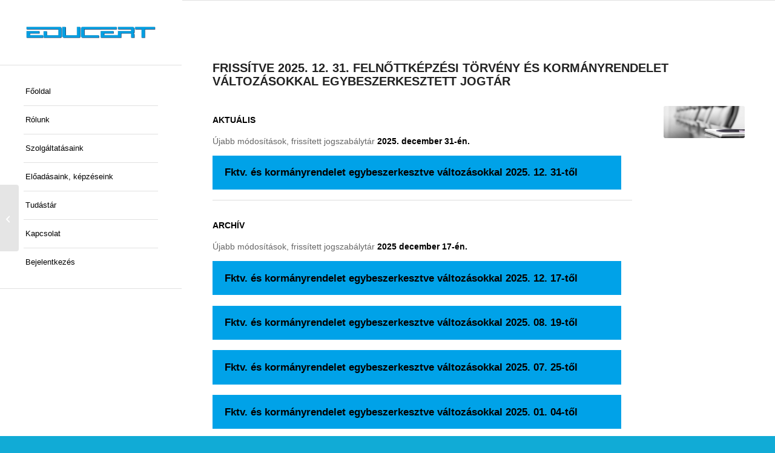

--- FILE ---
content_type: text/html; charset=UTF-8
request_url: https://educert.hu/cikk_felnottkepzesi_jogtar_24_05_10/
body_size: 15005
content:
<!DOCTYPE html>
<html lang="hu" class="html_stretched responsive av-preloader-disabled  html_header_left html_header_sidebar html_logo_left html_menu_right html_slim html_disabled html_mobile_menu_phone html_content_align_center html_av-submenu-hidden html_av-submenu-display-click html_av-overlay-side html_av-overlay-side-classic html_av-submenu-noclone html_entry_id_9964 av-cookies-no-cookie-consent av-no-preview av-default-lightbox html_text_menu_active av-mobile-menu-switch-default">
<head>
<meta charset="UTF-8" />
<meta name="robots" content="index, follow" />


<!-- mobile setting -->
<meta name="viewport" content="width=device-width, initial-scale=1">

<!-- Scripts/CSS and wp_head hook -->
<title>FRISSÍTVE 2025. 12. 31. FELNŐTTKÉPZÉSI TÖRVÉNY ÉS KORMÁNYRENDELET VÁLTOZÁSOKKAL EGYBESZERKESZTETT JOGTÁR &#8211; EDUCERT</title>
<meta name='robots' content='max-image-preview:large' />
	<style>img:is([sizes="auto" i], [sizes^="auto," i]) { contain-intrinsic-size: 3000px 1500px }</style>
	<link rel='dns-prefetch' href='//stackpath.bootstrapcdn.com' />
<link rel='dns-prefetch' href='//www.googletagmanager.com' />
<link rel='dns-prefetch' href='//fonts.googleapis.com' />
<link rel="alternate" type="application/rss+xml" title="EDUCERT &raquo; hírcsatorna" href="https://educert.hu/feed/" />
<link rel="alternate" type="application/rss+xml" title="EDUCERT &raquo; hozzászólás hírcsatorna" href="https://educert.hu/comments/feed/" />
<link rel="alternate" type="application/rss+xml" title="EDUCERT &raquo; FRISSÍTVE 2025. 12. 31. FELNŐTTKÉPZÉSI TÖRVÉNY ÉS KORMÁNYRENDELET VÁLTOZÁSOKKAL EGYBESZERKESZTETT JOGTÁR hozzászólás hírcsatorna" href="https://educert.hu/cikk_felnottkepzesi_jogtar_24_05_10/feed/" />
<script type="text/javascript">
/* <![CDATA[ */
window._wpemojiSettings = {"baseUrl":"https:\/\/s.w.org\/images\/core\/emoji\/15.0.3\/72x72\/","ext":".png","svgUrl":"https:\/\/s.w.org\/images\/core\/emoji\/15.0.3\/svg\/","svgExt":".svg","source":{"concatemoji":"https:\/\/educert.hu\/wp-includes\/js\/wp-emoji-release.min.js?ver=6.7.4"}};
/*! This file is auto-generated */
!function(i,n){var o,s,e;function c(e){try{var t={supportTests:e,timestamp:(new Date).valueOf()};sessionStorage.setItem(o,JSON.stringify(t))}catch(e){}}function p(e,t,n){e.clearRect(0,0,e.canvas.width,e.canvas.height),e.fillText(t,0,0);var t=new Uint32Array(e.getImageData(0,0,e.canvas.width,e.canvas.height).data),r=(e.clearRect(0,0,e.canvas.width,e.canvas.height),e.fillText(n,0,0),new Uint32Array(e.getImageData(0,0,e.canvas.width,e.canvas.height).data));return t.every(function(e,t){return e===r[t]})}function u(e,t,n){switch(t){case"flag":return n(e,"\ud83c\udff3\ufe0f\u200d\u26a7\ufe0f","\ud83c\udff3\ufe0f\u200b\u26a7\ufe0f")?!1:!n(e,"\ud83c\uddfa\ud83c\uddf3","\ud83c\uddfa\u200b\ud83c\uddf3")&&!n(e,"\ud83c\udff4\udb40\udc67\udb40\udc62\udb40\udc65\udb40\udc6e\udb40\udc67\udb40\udc7f","\ud83c\udff4\u200b\udb40\udc67\u200b\udb40\udc62\u200b\udb40\udc65\u200b\udb40\udc6e\u200b\udb40\udc67\u200b\udb40\udc7f");case"emoji":return!n(e,"\ud83d\udc26\u200d\u2b1b","\ud83d\udc26\u200b\u2b1b")}return!1}function f(e,t,n){var r="undefined"!=typeof WorkerGlobalScope&&self instanceof WorkerGlobalScope?new OffscreenCanvas(300,150):i.createElement("canvas"),a=r.getContext("2d",{willReadFrequently:!0}),o=(a.textBaseline="top",a.font="600 32px Arial",{});return e.forEach(function(e){o[e]=t(a,e,n)}),o}function t(e){var t=i.createElement("script");t.src=e,t.defer=!0,i.head.appendChild(t)}"undefined"!=typeof Promise&&(o="wpEmojiSettingsSupports",s=["flag","emoji"],n.supports={everything:!0,everythingExceptFlag:!0},e=new Promise(function(e){i.addEventListener("DOMContentLoaded",e,{once:!0})}),new Promise(function(t){var n=function(){try{var e=JSON.parse(sessionStorage.getItem(o));if("object"==typeof e&&"number"==typeof e.timestamp&&(new Date).valueOf()<e.timestamp+604800&&"object"==typeof e.supportTests)return e.supportTests}catch(e){}return null}();if(!n){if("undefined"!=typeof Worker&&"undefined"!=typeof OffscreenCanvas&&"undefined"!=typeof URL&&URL.createObjectURL&&"undefined"!=typeof Blob)try{var e="postMessage("+f.toString()+"("+[JSON.stringify(s),u.toString(),p.toString()].join(",")+"));",r=new Blob([e],{type:"text/javascript"}),a=new Worker(URL.createObjectURL(r),{name:"wpTestEmojiSupports"});return void(a.onmessage=function(e){c(n=e.data),a.terminate(),t(n)})}catch(e){}c(n=f(s,u,p))}t(n)}).then(function(e){for(var t in e)n.supports[t]=e[t],n.supports.everything=n.supports.everything&&n.supports[t],"flag"!==t&&(n.supports.everythingExceptFlag=n.supports.everythingExceptFlag&&n.supports[t]);n.supports.everythingExceptFlag=n.supports.everythingExceptFlag&&!n.supports.flag,n.DOMReady=!1,n.readyCallback=function(){n.DOMReady=!0}}).then(function(){return e}).then(function(){var e;n.supports.everything||(n.readyCallback(),(e=n.source||{}).concatemoji?t(e.concatemoji):e.wpemoji&&e.twemoji&&(t(e.twemoji),t(e.wpemoji)))}))}((window,document),window._wpemojiSettings);
/* ]]> */
</script>
<link rel='stylesheet' id='mec-select2-style-css' href='https://educert.hu/wp-content/plugins/modern-events-calendar-lite/assets/packages/select2/select2.min.css?ver=5.15.5.1768791049' type='text/css' media='all' />
<link rel='stylesheet' id='mec-font-icons-css' href='https://educert.hu/wp-content/plugins/modern-events-calendar-lite/assets/css/iconfonts.css?ver=6.7.4' type='text/css' media='all' />
<link rel='stylesheet' id='mec-frontend-style-css' href='https://educert.hu/wp-content/plugins/modern-events-calendar-lite/assets/css/frontend.min.css?ver=5.15.5.1768791049' type='text/css' media='all' />
<link rel='stylesheet' id='mec-tooltip-style-css' href='https://educert.hu/wp-content/plugins/modern-events-calendar-lite/assets/packages/tooltip/tooltip.css?ver=6.7.4' type='text/css' media='all' />
<link rel='stylesheet' id='mec-tooltip-shadow-style-css' href='https://educert.hu/wp-content/plugins/modern-events-calendar-lite/assets/packages/tooltip/tooltipster-sideTip-shadow.min.css?ver=6.7.4' type='text/css' media='all' />
<link rel='stylesheet' id='mec-featherlight-style-css' href='https://educert.hu/wp-content/plugins/modern-events-calendar-lite/assets/packages/featherlight/featherlight.css?ver=6.7.4' type='text/css' media='all' />
<link rel='stylesheet' id='mec-google-fonts-css' href='//fonts.googleapis.com/css?family=Montserrat%3A400%2C700%7CRoboto%3A100%2C300%2C400%2C700&#038;ver=6.7.4' type='text/css' media='all' />
<link rel='stylesheet' id='mec-lity-style-css' href='https://educert.hu/wp-content/plugins/modern-events-calendar-lite/assets/packages/lity/lity.min.css?ver=6.7.4' type='text/css' media='all' />
<link rel='stylesheet' id='mp-theme-css' href='https://educert.hu/wp-content/plugins/memberpress/css/ui/theme.css?ver=1.12.10' type='text/css' media='all' />
<style id='wp-emoji-styles-inline-css' type='text/css'>

	img.wp-smiley, img.emoji {
		display: inline !important;
		border: none !important;
		box-shadow: none !important;
		height: 1em !important;
		width: 1em !important;
		margin: 0 0.07em !important;
		vertical-align: -0.1em !important;
		background: none !important;
		padding: 0 !important;
	}
</style>
<link rel='stylesheet' id='wp-block-library-css' href='https://educert.hu/wp-includes/css/dist/block-library/style.min.css?ver=6.7.4' type='text/css' media='all' />
<link rel='stylesheet' id='mailster-form-style-css' href='https://educert.hu/wp-content/plugins/mailster/build/form/style-index.css?ver=6.7.4' type='text/css' media='all' />
<style id='global-styles-inline-css' type='text/css'>
:root{--wp--preset--aspect-ratio--square: 1;--wp--preset--aspect-ratio--4-3: 4/3;--wp--preset--aspect-ratio--3-4: 3/4;--wp--preset--aspect-ratio--3-2: 3/2;--wp--preset--aspect-ratio--2-3: 2/3;--wp--preset--aspect-ratio--16-9: 16/9;--wp--preset--aspect-ratio--9-16: 9/16;--wp--preset--color--black: #000000;--wp--preset--color--cyan-bluish-gray: #abb8c3;--wp--preset--color--white: #ffffff;--wp--preset--color--pale-pink: #f78da7;--wp--preset--color--vivid-red: #cf2e2e;--wp--preset--color--luminous-vivid-orange: #ff6900;--wp--preset--color--luminous-vivid-amber: #fcb900;--wp--preset--color--light-green-cyan: #7bdcb5;--wp--preset--color--vivid-green-cyan: #00d084;--wp--preset--color--pale-cyan-blue: #8ed1fc;--wp--preset--color--vivid-cyan-blue: #0693e3;--wp--preset--color--vivid-purple: #9b51e0;--wp--preset--color--metallic-red: #b02b2c;--wp--preset--color--maximum-yellow-red: #edae44;--wp--preset--color--yellow-sun: #eeee22;--wp--preset--color--palm-leaf: #83a846;--wp--preset--color--aero: #7bb0e7;--wp--preset--color--old-lavender: #745f7e;--wp--preset--color--steel-teal: #5f8789;--wp--preset--color--raspberry-pink: #d65799;--wp--preset--color--medium-turquoise: #4ecac2;--wp--preset--gradient--vivid-cyan-blue-to-vivid-purple: linear-gradient(135deg,rgba(6,147,227,1) 0%,rgb(155,81,224) 100%);--wp--preset--gradient--light-green-cyan-to-vivid-green-cyan: linear-gradient(135deg,rgb(122,220,180) 0%,rgb(0,208,130) 100%);--wp--preset--gradient--luminous-vivid-amber-to-luminous-vivid-orange: linear-gradient(135deg,rgba(252,185,0,1) 0%,rgba(255,105,0,1) 100%);--wp--preset--gradient--luminous-vivid-orange-to-vivid-red: linear-gradient(135deg,rgba(255,105,0,1) 0%,rgb(207,46,46) 100%);--wp--preset--gradient--very-light-gray-to-cyan-bluish-gray: linear-gradient(135deg,rgb(238,238,238) 0%,rgb(169,184,195) 100%);--wp--preset--gradient--cool-to-warm-spectrum: linear-gradient(135deg,rgb(74,234,220) 0%,rgb(151,120,209) 20%,rgb(207,42,186) 40%,rgb(238,44,130) 60%,rgb(251,105,98) 80%,rgb(254,248,76) 100%);--wp--preset--gradient--blush-light-purple: linear-gradient(135deg,rgb(255,206,236) 0%,rgb(152,150,240) 100%);--wp--preset--gradient--blush-bordeaux: linear-gradient(135deg,rgb(254,205,165) 0%,rgb(254,45,45) 50%,rgb(107,0,62) 100%);--wp--preset--gradient--luminous-dusk: linear-gradient(135deg,rgb(255,203,112) 0%,rgb(199,81,192) 50%,rgb(65,88,208) 100%);--wp--preset--gradient--pale-ocean: linear-gradient(135deg,rgb(255,245,203) 0%,rgb(182,227,212) 50%,rgb(51,167,181) 100%);--wp--preset--gradient--electric-grass: linear-gradient(135deg,rgb(202,248,128) 0%,rgb(113,206,126) 100%);--wp--preset--gradient--midnight: linear-gradient(135deg,rgb(2,3,129) 0%,rgb(40,116,252) 100%);--wp--preset--font-size--small: 1rem;--wp--preset--font-size--medium: 1.125rem;--wp--preset--font-size--large: 1.75rem;--wp--preset--font-size--x-large: clamp(1.75rem, 3vw, 2.25rem);--wp--preset--spacing--20: 0.44rem;--wp--preset--spacing--30: 0.67rem;--wp--preset--spacing--40: 1rem;--wp--preset--spacing--50: 1.5rem;--wp--preset--spacing--60: 2.25rem;--wp--preset--spacing--70: 3.38rem;--wp--preset--spacing--80: 5.06rem;--wp--preset--shadow--natural: 6px 6px 9px rgba(0, 0, 0, 0.2);--wp--preset--shadow--deep: 12px 12px 50px rgba(0, 0, 0, 0.4);--wp--preset--shadow--sharp: 6px 6px 0px rgba(0, 0, 0, 0.2);--wp--preset--shadow--outlined: 6px 6px 0px -3px rgba(255, 255, 255, 1), 6px 6px rgba(0, 0, 0, 1);--wp--preset--shadow--crisp: 6px 6px 0px rgba(0, 0, 0, 1);}:root { --wp--style--global--content-size: 800px;--wp--style--global--wide-size: 1130px; }:where(body) { margin: 0; }.wp-site-blocks > .alignleft { float: left; margin-right: 2em; }.wp-site-blocks > .alignright { float: right; margin-left: 2em; }.wp-site-blocks > .aligncenter { justify-content: center; margin-left: auto; margin-right: auto; }:where(.is-layout-flex){gap: 0.5em;}:where(.is-layout-grid){gap: 0.5em;}.is-layout-flow > .alignleft{float: left;margin-inline-start: 0;margin-inline-end: 2em;}.is-layout-flow > .alignright{float: right;margin-inline-start: 2em;margin-inline-end: 0;}.is-layout-flow > .aligncenter{margin-left: auto !important;margin-right: auto !important;}.is-layout-constrained > .alignleft{float: left;margin-inline-start: 0;margin-inline-end: 2em;}.is-layout-constrained > .alignright{float: right;margin-inline-start: 2em;margin-inline-end: 0;}.is-layout-constrained > .aligncenter{margin-left: auto !important;margin-right: auto !important;}.is-layout-constrained > :where(:not(.alignleft):not(.alignright):not(.alignfull)){max-width: var(--wp--style--global--content-size);margin-left: auto !important;margin-right: auto !important;}.is-layout-constrained > .alignwide{max-width: var(--wp--style--global--wide-size);}body .is-layout-flex{display: flex;}.is-layout-flex{flex-wrap: wrap;align-items: center;}.is-layout-flex > :is(*, div){margin: 0;}body .is-layout-grid{display: grid;}.is-layout-grid > :is(*, div){margin: 0;}body{padding-top: 0px;padding-right: 0px;padding-bottom: 0px;padding-left: 0px;}a:where(:not(.wp-element-button)){text-decoration: underline;}:root :where(.wp-element-button, .wp-block-button__link){background-color: #32373c;border-width: 0;color: #fff;font-family: inherit;font-size: inherit;line-height: inherit;padding: calc(0.667em + 2px) calc(1.333em + 2px);text-decoration: none;}.has-black-color{color: var(--wp--preset--color--black) !important;}.has-cyan-bluish-gray-color{color: var(--wp--preset--color--cyan-bluish-gray) !important;}.has-white-color{color: var(--wp--preset--color--white) !important;}.has-pale-pink-color{color: var(--wp--preset--color--pale-pink) !important;}.has-vivid-red-color{color: var(--wp--preset--color--vivid-red) !important;}.has-luminous-vivid-orange-color{color: var(--wp--preset--color--luminous-vivid-orange) !important;}.has-luminous-vivid-amber-color{color: var(--wp--preset--color--luminous-vivid-amber) !important;}.has-light-green-cyan-color{color: var(--wp--preset--color--light-green-cyan) !important;}.has-vivid-green-cyan-color{color: var(--wp--preset--color--vivid-green-cyan) !important;}.has-pale-cyan-blue-color{color: var(--wp--preset--color--pale-cyan-blue) !important;}.has-vivid-cyan-blue-color{color: var(--wp--preset--color--vivid-cyan-blue) !important;}.has-vivid-purple-color{color: var(--wp--preset--color--vivid-purple) !important;}.has-metallic-red-color{color: var(--wp--preset--color--metallic-red) !important;}.has-maximum-yellow-red-color{color: var(--wp--preset--color--maximum-yellow-red) !important;}.has-yellow-sun-color{color: var(--wp--preset--color--yellow-sun) !important;}.has-palm-leaf-color{color: var(--wp--preset--color--palm-leaf) !important;}.has-aero-color{color: var(--wp--preset--color--aero) !important;}.has-old-lavender-color{color: var(--wp--preset--color--old-lavender) !important;}.has-steel-teal-color{color: var(--wp--preset--color--steel-teal) !important;}.has-raspberry-pink-color{color: var(--wp--preset--color--raspberry-pink) !important;}.has-medium-turquoise-color{color: var(--wp--preset--color--medium-turquoise) !important;}.has-black-background-color{background-color: var(--wp--preset--color--black) !important;}.has-cyan-bluish-gray-background-color{background-color: var(--wp--preset--color--cyan-bluish-gray) !important;}.has-white-background-color{background-color: var(--wp--preset--color--white) !important;}.has-pale-pink-background-color{background-color: var(--wp--preset--color--pale-pink) !important;}.has-vivid-red-background-color{background-color: var(--wp--preset--color--vivid-red) !important;}.has-luminous-vivid-orange-background-color{background-color: var(--wp--preset--color--luminous-vivid-orange) !important;}.has-luminous-vivid-amber-background-color{background-color: var(--wp--preset--color--luminous-vivid-amber) !important;}.has-light-green-cyan-background-color{background-color: var(--wp--preset--color--light-green-cyan) !important;}.has-vivid-green-cyan-background-color{background-color: var(--wp--preset--color--vivid-green-cyan) !important;}.has-pale-cyan-blue-background-color{background-color: var(--wp--preset--color--pale-cyan-blue) !important;}.has-vivid-cyan-blue-background-color{background-color: var(--wp--preset--color--vivid-cyan-blue) !important;}.has-vivid-purple-background-color{background-color: var(--wp--preset--color--vivid-purple) !important;}.has-metallic-red-background-color{background-color: var(--wp--preset--color--metallic-red) !important;}.has-maximum-yellow-red-background-color{background-color: var(--wp--preset--color--maximum-yellow-red) !important;}.has-yellow-sun-background-color{background-color: var(--wp--preset--color--yellow-sun) !important;}.has-palm-leaf-background-color{background-color: var(--wp--preset--color--palm-leaf) !important;}.has-aero-background-color{background-color: var(--wp--preset--color--aero) !important;}.has-old-lavender-background-color{background-color: var(--wp--preset--color--old-lavender) !important;}.has-steel-teal-background-color{background-color: var(--wp--preset--color--steel-teal) !important;}.has-raspberry-pink-background-color{background-color: var(--wp--preset--color--raspberry-pink) !important;}.has-medium-turquoise-background-color{background-color: var(--wp--preset--color--medium-turquoise) !important;}.has-black-border-color{border-color: var(--wp--preset--color--black) !important;}.has-cyan-bluish-gray-border-color{border-color: var(--wp--preset--color--cyan-bluish-gray) !important;}.has-white-border-color{border-color: var(--wp--preset--color--white) !important;}.has-pale-pink-border-color{border-color: var(--wp--preset--color--pale-pink) !important;}.has-vivid-red-border-color{border-color: var(--wp--preset--color--vivid-red) !important;}.has-luminous-vivid-orange-border-color{border-color: var(--wp--preset--color--luminous-vivid-orange) !important;}.has-luminous-vivid-amber-border-color{border-color: var(--wp--preset--color--luminous-vivid-amber) !important;}.has-light-green-cyan-border-color{border-color: var(--wp--preset--color--light-green-cyan) !important;}.has-vivid-green-cyan-border-color{border-color: var(--wp--preset--color--vivid-green-cyan) !important;}.has-pale-cyan-blue-border-color{border-color: var(--wp--preset--color--pale-cyan-blue) !important;}.has-vivid-cyan-blue-border-color{border-color: var(--wp--preset--color--vivid-cyan-blue) !important;}.has-vivid-purple-border-color{border-color: var(--wp--preset--color--vivid-purple) !important;}.has-metallic-red-border-color{border-color: var(--wp--preset--color--metallic-red) !important;}.has-maximum-yellow-red-border-color{border-color: var(--wp--preset--color--maximum-yellow-red) !important;}.has-yellow-sun-border-color{border-color: var(--wp--preset--color--yellow-sun) !important;}.has-palm-leaf-border-color{border-color: var(--wp--preset--color--palm-leaf) !important;}.has-aero-border-color{border-color: var(--wp--preset--color--aero) !important;}.has-old-lavender-border-color{border-color: var(--wp--preset--color--old-lavender) !important;}.has-steel-teal-border-color{border-color: var(--wp--preset--color--steel-teal) !important;}.has-raspberry-pink-border-color{border-color: var(--wp--preset--color--raspberry-pink) !important;}.has-medium-turquoise-border-color{border-color: var(--wp--preset--color--medium-turquoise) !important;}.has-vivid-cyan-blue-to-vivid-purple-gradient-background{background: var(--wp--preset--gradient--vivid-cyan-blue-to-vivid-purple) !important;}.has-light-green-cyan-to-vivid-green-cyan-gradient-background{background: var(--wp--preset--gradient--light-green-cyan-to-vivid-green-cyan) !important;}.has-luminous-vivid-amber-to-luminous-vivid-orange-gradient-background{background: var(--wp--preset--gradient--luminous-vivid-amber-to-luminous-vivid-orange) !important;}.has-luminous-vivid-orange-to-vivid-red-gradient-background{background: var(--wp--preset--gradient--luminous-vivid-orange-to-vivid-red) !important;}.has-very-light-gray-to-cyan-bluish-gray-gradient-background{background: var(--wp--preset--gradient--very-light-gray-to-cyan-bluish-gray) !important;}.has-cool-to-warm-spectrum-gradient-background{background: var(--wp--preset--gradient--cool-to-warm-spectrum) !important;}.has-blush-light-purple-gradient-background{background: var(--wp--preset--gradient--blush-light-purple) !important;}.has-blush-bordeaux-gradient-background{background: var(--wp--preset--gradient--blush-bordeaux) !important;}.has-luminous-dusk-gradient-background{background: var(--wp--preset--gradient--luminous-dusk) !important;}.has-pale-ocean-gradient-background{background: var(--wp--preset--gradient--pale-ocean) !important;}.has-electric-grass-gradient-background{background: var(--wp--preset--gradient--electric-grass) !important;}.has-midnight-gradient-background{background: var(--wp--preset--gradient--midnight) !important;}.has-small-font-size{font-size: var(--wp--preset--font-size--small) !important;}.has-medium-font-size{font-size: var(--wp--preset--font-size--medium) !important;}.has-large-font-size{font-size: var(--wp--preset--font-size--large) !important;}.has-x-large-font-size{font-size: var(--wp--preset--font-size--x-large) !important;}
:where(.wp-block-post-template.is-layout-flex){gap: 1.25em;}:where(.wp-block-post-template.is-layout-grid){gap: 1.25em;}
:where(.wp-block-columns.is-layout-flex){gap: 2em;}:where(.wp-block-columns.is-layout-grid){gap: 2em;}
:root :where(.wp-block-pullquote){font-size: 1.5em;line-height: 1.6;}
</style>
<link rel='stylesheet' id='learndash_quiz_front_css-css' href='//educert.hu/wp-content/plugins/sfwd-lms/themes/legacy/templates/learndash_quiz_front.min.css?ver=4.18.1.1' type='text/css' media='all' />
<link rel='stylesheet' id='dashicons-css' href='https://educert.hu/wp-includes/css/dashicons.min.css?ver=6.7.4' type='text/css' media='all' />
<link rel='stylesheet' id='learndash-css' href='//educert.hu/wp-content/plugins/sfwd-lms/src/assets/dist/css/styles.css?ver=4.18.1.1' type='text/css' media='all' />
<link rel='stylesheet' id='jquery-dropdown-css-css' href='//educert.hu/wp-content/plugins/sfwd-lms/assets/css/jquery.dropdown.min.css?ver=4.18.1.1' type='text/css' media='all' />
<link rel='stylesheet' id='learndash_lesson_video-css' href='//educert.hu/wp-content/plugins/sfwd-lms/themes/legacy/templates/learndash_lesson_video.min.css?ver=4.18.1.1' type='text/css' media='all' />
<link rel='stylesheet' id='learndash-admin-bar-css' href='https://educert.hu/wp-content/plugins/sfwd-lms/src/assets/dist/css/admin-bar/styles.css?ver=4.18.1.1' type='text/css' media='all' />
<link rel='stylesheet' id='ec-style-css' href='https://educert.hu/wp-content/themes/enfold-educert/css/educert.css?ver=1.1' type='text/css' media='all' />
<link rel='stylesheet' id='google-style-css' href='https://educert.hu/wp-content/themes/enfold-educert/css/mir_google_drive.css?ver=1.1' type='text/css' media='all' />
<link rel='stylesheet' id='bootstrap-style-css' href='https://stackpath.bootstrapcdn.com/bootstrap/4.5.0/css/bootstrap.min.css?ver=6.7.4' type='text/css' media='all' />
<link rel='stylesheet' id='learndash-front-css' href='//educert.hu/wp-content/plugins/sfwd-lms/themes/ld30/assets/css/learndash.min.css?ver=4.18.1.1' type='text/css' media='all' />
<style id='learndash-front-inline-css' type='text/css'>
		.learndash-wrapper .ld-focus .ld-focus-main .ld-focus-content {
			max-width: inherit;
		}
		
</style>
<link rel='stylesheet' id='avia-merged-styles-css' href='https://educert.hu/wp-content/uploads/dynamic_avia/avia-merged-styles-5c23ef484876d01a8944e4cb22e35644.css' type='text/css' media='all' />
<link rel='stylesheet' id='avia-single-post-9964-css' href='https://educert.hu/wp-content/uploads/dynamic_avia/avia_posts_css/post-9964.css?ver=ver-1768407310' type='text/css' media='all' />
<!--n2css--><!--n2js--><script type="text/javascript" src="https://educert.hu/wp-includes/js/jquery/jquery.min.js?ver=3.7.1" id="jquery-core-js"></script>
<script type="text/javascript" src="https://educert.hu/wp-includes/js/jquery/jquery-migrate.min.js?ver=3.4.1" id="jquery-migrate-js"></script>
<script type="text/javascript" id="mec-frontend-script-js-extra">
/* <![CDATA[ */
var mecdata = {"day":"day","days":"Nap","hour":"hour","hours":"\u00f3ra","minute":"minute","minutes":"perc","second":"second","seconds":"m\u00e1sodperc","elementor_edit_mode":"no","recapcha_key":"","ajax_url":"https:\/\/educert.hu\/wp-admin\/admin-ajax.php","fes_nonce":"3610f9173d","current_year":"2026","current_month":"01","datepicker_format":"yy.mm.dd&Y.m.d"};
/* ]]> */
</script>
<script type="text/javascript" src="https://educert.hu/wp-content/plugins/modern-events-calendar-lite/assets/js/frontend.js?ver=5.15.5.1768791049" id="mec-frontend-script-js"></script>
<script type="text/javascript" src="https://educert.hu/wp-content/plugins/modern-events-calendar-lite/assets/js/events.js?ver=5.15.5.1768791049" id="mec-events-script-js"></script>
<script type="text/javascript" src="https://educert.hu/wp-content/themes/enfold-educert/js/educert.js?ver=1.1" id="ec-script-js"></script>
<script type="text/javascript" src="https://educert.hu/wp-content/themes/enfold-educert/js/mir_google_drive.js?ver=1.1" id="google-script-js"></script>
<script type="text/javascript" src="https://stackpath.bootstrapcdn.com/bootstrap/4.5.0/js/bootstrap.min.js?ver=6.7.4" id="bootstrap-script-js"></script>

<!-- Google tag (gtag.js) snippet added by Site Kit -->
<!-- Google Analytics snippet added by Site Kit -->
<script type="text/javascript" src="https://www.googletagmanager.com/gtag/js?id=GT-5N5N22S" id="google_gtagjs-js" async></script>
<script type="text/javascript" id="google_gtagjs-js-after">
/* <![CDATA[ */
window.dataLayer = window.dataLayer || [];function gtag(){dataLayer.push(arguments);}
gtag("set","linker",{"domains":["educert.hu"]});
gtag("js", new Date());
gtag("set", "developer_id.dZTNiMT", true);
gtag("config", "GT-5N5N22S");
/* ]]> */
</script>
<script type="text/javascript" src="https://educert.hu/wp-content/uploads/dynamic_avia/avia-head-scripts-78966dbb003e2fc35db298005de00cac.js" id="avia-head-scripts-js"></script>
<link rel="https://api.w.org/" href="https://educert.hu/wp-json/" /><link rel="alternate" title="JSON" type="application/json" href="https://educert.hu/wp-json/wp/v2/posts/9964" /><link rel="EditURI" type="application/rsd+xml" title="RSD" href="https://educert.hu/xmlrpc.php?rsd" />
<meta name="generator" content="WordPress 6.7.4" />
<link rel="canonical" href="https://educert.hu/cikk_felnottkepzesi_jogtar_24_05_10/" />
<link rel='shortlink' href='https://educert.hu/?p=9964' />
<link rel="alternate" title="oEmbed (JSON)" type="application/json+oembed" href="https://educert.hu/wp-json/oembed/1.0/embed?url=https%3A%2F%2Feducert.hu%2Fcikk_felnottkepzesi_jogtar_24_05_10%2F" />
<link rel="alternate" title="oEmbed (XML)" type="text/xml+oembed" href="https://educert.hu/wp-json/oembed/1.0/embed?url=https%3A%2F%2Feducert.hu%2Fcikk_felnottkepzesi_jogtar_24_05_10%2F&#038;format=xml" />
<meta name="generator" content="Site Kit by Google 1.170.0" />
<link rel="icon" href="https://educert.hu/wp-content/uploads/2020/04/Favicon.png" type="image/png">
<!--[if lt IE 9]><script src="https://educert.hu/wp-content/themes/enfold/js/html5shiv.js"></script><![endif]--><link rel="profile" href="https://gmpg.org/xfn/11" />
<link rel="alternate" type="application/rss+xml" title="EDUCERT RSS2 Feed" href="https://educert.hu/feed/" />
<link rel="pingback" href="https://educert.hu/xmlrpc.php" />

<!-- To speed up the rendering and to display the site as fast as possible to the user we include some styles and scripts for above the fold content inline -->
<script type="text/javascript">'use strict';var avia_is_mobile=!1;if(/Android|webOS|iPhone|iPad|iPod|BlackBerry|IEMobile|Opera Mini/i.test(navigator.userAgent)&&'ontouchstart' in document.documentElement){avia_is_mobile=!0;document.documentElement.className+=' avia_mobile '}
else{document.documentElement.className+=' avia_desktop '};document.documentElement.className+=' js_active ';(function(){var e=['-webkit-','-moz-','-ms-',''],n='',o=!1,a=!1;for(var t in e){if(e[t]+'transform' in document.documentElement.style){o=!0;n=e[t]+'transform'};if(e[t]+'perspective' in document.documentElement.style){a=!0}};if(o){document.documentElement.className+=' avia_transform '};if(a){document.documentElement.className+=' avia_transform3d '};if(typeof document.getElementsByClassName=='function'&&typeof document.documentElement.getBoundingClientRect=='function'&&avia_is_mobile==!1){if(n&&window.innerHeight>0){setTimeout(function(){var e=0,o={},a=0,t=document.getElementsByClassName('av-parallax'),i=window.pageYOffset||document.documentElement.scrollTop;for(e=0;e<t.length;e++){t[e].style.top='0px';o=t[e].getBoundingClientRect();a=Math.ceil((window.innerHeight+i-o.top)*0.3);t[e].style[n]='translate(0px, '+a+'px)';t[e].style.top='auto';t[e].className+=' enabled-parallax '}},50)}}})();</script><style type="text/css">
		@font-face {font-family: 'entypo-fontello-enfold'; font-weight: normal; font-style: normal; font-display: auto;
		src: url('https://educert.hu/wp-content/themes/enfold/config-templatebuilder/avia-template-builder/assets/fonts/entypo-fontello-enfold/entypo-fontello-enfold.woff2') format('woff2'),
		url('https://educert.hu/wp-content/themes/enfold/config-templatebuilder/avia-template-builder/assets/fonts/entypo-fontello-enfold/entypo-fontello-enfold.woff') format('woff'),
		url('https://educert.hu/wp-content/themes/enfold/config-templatebuilder/avia-template-builder/assets/fonts/entypo-fontello-enfold/entypo-fontello-enfold.ttf') format('truetype'),
		url('https://educert.hu/wp-content/themes/enfold/config-templatebuilder/avia-template-builder/assets/fonts/entypo-fontello-enfold/entypo-fontello-enfold.svg#entypo-fontello-enfold') format('svg'),
		url('https://educert.hu/wp-content/themes/enfold/config-templatebuilder/avia-template-builder/assets/fonts/entypo-fontello-enfold/entypo-fontello-enfold.eot'),
		url('https://educert.hu/wp-content/themes/enfold/config-templatebuilder/avia-template-builder/assets/fonts/entypo-fontello-enfold/entypo-fontello-enfold.eot?#iefix') format('embedded-opentype');
		}

		#top .avia-font-entypo-fontello-enfold, body .avia-font-entypo-fontello-enfold, html body [data-av_iconfont='entypo-fontello-enfold']:before{ font-family: 'entypo-fontello-enfold'; }
		
		@font-face {font-family: 'entypo-fontello'; font-weight: normal; font-style: normal; font-display: auto;
		src: url('https://educert.hu/wp-content/themes/enfold/config-templatebuilder/avia-template-builder/assets/fonts/entypo-fontello/entypo-fontello.woff2') format('woff2'),
		url('https://educert.hu/wp-content/themes/enfold/config-templatebuilder/avia-template-builder/assets/fonts/entypo-fontello/entypo-fontello.woff') format('woff'),
		url('https://educert.hu/wp-content/themes/enfold/config-templatebuilder/avia-template-builder/assets/fonts/entypo-fontello/entypo-fontello.ttf') format('truetype'),
		url('https://educert.hu/wp-content/themes/enfold/config-templatebuilder/avia-template-builder/assets/fonts/entypo-fontello/entypo-fontello.svg#entypo-fontello') format('svg'),
		url('https://educert.hu/wp-content/themes/enfold/config-templatebuilder/avia-template-builder/assets/fonts/entypo-fontello/entypo-fontello.eot'),
		url('https://educert.hu/wp-content/themes/enfold/config-templatebuilder/avia-template-builder/assets/fonts/entypo-fontello/entypo-fontello.eot?#iefix') format('embedded-opentype');
		}

		#top .avia-font-entypo-fontello, body .avia-font-entypo-fontello, html body [data-av_iconfont='entypo-fontello']:before{ font-family: 'entypo-fontello'; }
		
		@font-face {font-family: 'fontello'; font-weight: normal; font-style: normal; font-display: auto;
		src: url('https://educert.hu/wp-content/uploads/avia_fonts/fontello/fontello.woff2') format('woff2'),
		url('https://educert.hu/wp-content/uploads/avia_fonts/fontello/fontello.woff') format('woff'),
		url('https://educert.hu/wp-content/uploads/avia_fonts/fontello/fontello.ttf') format('truetype'),
		url('https://educert.hu/wp-content/uploads/avia_fonts/fontello/fontello.svg#fontello') format('svg'),
		url('https://educert.hu/wp-content/uploads/avia_fonts/fontello/fontello.eot'),
		url('https://educert.hu/wp-content/uploads/avia_fonts/fontello/fontello.eot?#iefix') format('embedded-opentype');
		}

		#top .avia-font-fontello, body .avia-font-fontello, html body [data-av_iconfont='fontello']:before{ font-family: 'fontello'; }
		</style>

<!--
Debugging Info for Theme support: 

Theme: Enfold
Version: 7.1.3
Installed: enfold
AviaFramework Version: 5.6
AviaBuilder Version: 6.0
aviaElementManager Version: 1.0.1
- - - - - - - - - - -
ChildTheme: Enfold Educert
ChildTheme Version: 1.1
ChildTheme Installed: enfold

- - - - - - - - - - -
ML:4096-PU:217-PLA:26
WP:6.7.4
Compress: CSS:all theme files - JS:all theme files
Updates: disabled
PLAu:23
-->
</head>

<body id="top" class="post-template-default single single-post postid-9964 single-format-standard stretched rtl_columns av-curtain-numeric verdana-websave verdana  post-type-post category-cikk post_tag-felnottkepzesi-torveny post_tag-jogtar post_tag-kim post_tag-kormanyrendelet avia-responsive-images-support" itemscope="itemscope" itemtype="https://schema.org/WebPage" >

	
	<div id='wrap_all'>

	
<header id='header' class='all_colors header_color light_bg_color  av_header_left av_header_sidebar av_conditional_sticky' aria-label="Header" data-av_shrink_factor='50' role="banner" itemscope="itemscope" itemtype="https://schema.org/WPHeader" >

		<div  id='header_main' class='container_wrap container_wrap_logo'>

        <div class='container av-logo-container'><div class='inner-container'><span class='logo avia-standard-logo'><a href='https://educert.hu/' class='' aria-label='educert-logo-okok-300&#215;37' title='educert-logo-okok-300&#215;37'><img src="https://educert.hu/wp-content/uploads/2020/04/educert-logo-okok-300x37-1.png" height="100" width="300" alt='EDUCERT' title='educert-logo-okok-300&#215;37' /></a></span><nav class='main_menu' data-selectname='Válasszon lapot'  role="navigation" itemscope="itemscope" itemtype="https://schema.org/SiteNavigationElement" ><div class="avia-menu av-main-nav-wrap"><ul role="menu" class="menu av-main-nav" id="avia-menu"><li role="menuitem" id="menu-item-275" class="menu-item menu-item-type-post_type menu-item-object-page menu-item-home menu-item-top-level menu-item-top-level-1"><a href="https://educert.hu/" itemprop="url" tabindex="0"><span class="avia-bullet"></span><span class="avia-menu-text">Főoldal</span><span class="avia-menu-fx"><span class="avia-arrow-wrap"><span class="avia-arrow"></span></span></span></a></li>
<li role="menuitem" id="menu-item-286" class="menu-item menu-item-type-post_type menu-item-object-page menu-item-top-level menu-item-top-level-2"><a href="https://educert.hu/rolunk/" itemprop="url" tabindex="0"><span class="avia-bullet"></span><span class="avia-menu-text">Rólunk</span><span class="avia-menu-fx"><span class="avia-arrow-wrap"><span class="avia-arrow"></span></span></span></a></li>
<li role="menuitem" id="menu-item-12230" class="menu-item menu-item-type-post_type menu-item-object-page menu-item-has-children menu-item-top-level menu-item-top-level-3"><a href="https://educert.hu/szolgaltatas/" itemprop="url" tabindex="0"><span class="avia-bullet"></span><span class="avia-menu-text">Szolgáltatásaink</span><span class="avia-menu-fx"><span class="avia-arrow-wrap"><span class="avia-arrow"></span></span></span></a>


<ul class="sub-menu">
	<li role="menuitem" id="menu-item-290" class="menu-item menu-item-type-post_type menu-item-object-page"><a href="https://educert.hu/tanacsadas/" itemprop="url" tabindex="0"><span class="avia-bullet"></span><span class="avia-menu-text">Tanácsadás</span></a></li>
	<li role="menuitem" id="menu-item-285" class="menu-item menu-item-type-post_type menu-item-object-page"><a href="https://educert.hu/minosegiranyitasi-rendszer/" itemprop="url" tabindex="0"><span class="avia-bullet"></span><span class="avia-menu-text">Minőségirányítási rendszer</span></a></li>
	<li role="menuitem" id="menu-item-291" class="menu-item menu-item-type-post_type menu-item-object-page"><a href="https://educert.hu/kepzesiprogram/" itemprop="url" tabindex="0"><span class="avia-bullet"></span><span class="avia-menu-text">Képzési program készítés</span></a></li>
	<li role="menuitem" id="menu-item-276" class="menu-item menu-item-type-post_type menu-item-object-page"><a href="https://educert.hu/audit/" itemprop="url" tabindex="0"><span class="avia-bullet"></span><span class="avia-menu-text">Képzési rendszeraudit</span></a></li>
	<li role="menuitem" id="menu-item-1867" class="menu-item menu-item-type-post_type menu-item-object-page"><a href="https://educert.hu/dokumentum/" itemprop="url" tabindex="0"><span class="avia-bullet"></span><span class="avia-menu-text">Képzési dokumentumcsomag</span></a></li>
	<li role="menuitem" id="menu-item-284" class="menu-item menu-item-type-post_type menu-item-object-page"><a href="https://educert.hu/kulsoertekeles/" itemprop="url" tabindex="0"><span class="avia-bullet"></span><span class="avia-menu-text">Külső értékelés</span></a></li>
</ul>
</li>
<li role="menuitem" id="menu-item-11303" class="menu-item menu-item-type-post_type menu-item-object-page menu-item-top-level menu-item-top-level-4"><a href="https://educert.hu/eloadasok/" itemprop="url" tabindex="0"><span class="avia-bullet"></span><span class="avia-menu-text">Előadásaink, képzéseink</span><span class="avia-menu-fx"><span class="avia-arrow-wrap"><span class="avia-arrow"></span></span></span></a></li>
<li role="menuitem" id="menu-item-11312" class="menu-item menu-item-type-post_type menu-item-object-page menu-item-top-level menu-item-top-level-5"><a href="https://educert.hu/tudastar/" itemprop="url" tabindex="0"><span class="avia-bullet"></span><span class="avia-menu-text">Tudástár</span><span class="avia-menu-fx"><span class="avia-arrow-wrap"><span class="avia-arrow"></span></span></span></a></li>
<li role="menuitem" id="menu-item-279" class="menu-item menu-item-type-post_type menu-item-object-page menu-item-top-level menu-item-top-level-6"><a href="https://educert.hu/kapcsolat-educert/" itemprop="url" tabindex="0"><span class="avia-bullet"></span><span class="avia-menu-text">Kapcsolat</span><span class="avia-menu-fx"><span class="avia-arrow-wrap"><span class="avia-arrow"></span></span></span></a></li>
<li role="menuitem" id="menu-item-9412" class="ld-button menu-item menu-item-type-custom menu-item-object-custom menu-item-top-level menu-item-top-level-7"><a href="#login" itemprop="url" tabindex="0"><span class="avia-bullet"></span><span class="avia-menu-text">Bejelentkezés</span><span class="avia-menu-fx"><span class="avia-arrow-wrap"><span class="avia-arrow"></span></span></span></a></li>
<li class="av-burger-menu-main menu-item-avia-special " role="menuitem">
	        			<a href="#" aria-label="Menu" aria-hidden="false">
							<span class="av-hamburger av-hamburger--spin av-js-hamburger">
								<span class="av-hamburger-box">
						          <span class="av-hamburger-inner"></span>
						          <strong>Menu</strong>
								</span>
							</span>
							<span class="avia_hidden_link_text">Menu</span>
						</a>
	        		   </li></ul></div></nav></div> </div> 
		<!-- end container_wrap-->
		</div>
<div class="header_bg"></div>
<!-- end header -->
</header>

	<div id='main' class='all_colors' data-scroll-offset='0'>

	<div   class='main_color container_wrap_first container_wrap fullsize'  ><div class='container av-section-cont-open' ><main  role="main" itemscope="itemscope" itemtype="https://schema.org/Blog"  class='template-page content  av-content-full alpha units'><div class='post-entry post-entry-type-page post-entry-9964'><div class='entry-content-wrapper clearfix'>
<style type="text/css" data-created_by="avia_inline_auto" id="style-css-av-av_heading-543dbb427ca3a977eb87297a05ac206a">
#top .av-special-heading.av-av_heading-543dbb427ca3a977eb87297a05ac206a{
padding-bottom:5px;
}
body .av-special-heading.av-av_heading-543dbb427ca3a977eb87297a05ac206a .av-special-heading-tag .heading-char{
font-size:25px;
}
.av-special-heading.av-av_heading-543dbb427ca3a977eb87297a05ac206a .av-subheading{
font-size:15px;
}
</style>
<div  class='av-special-heading av-av_heading-543dbb427ca3a977eb87297a05ac206a av-special-heading-h3'><h3 class='av-special-heading-tag '  itemprop="headline"  >FRISSÍTVE 2025. 12. 31. FELNŐTTKÉPZÉSI TÖRVÉNY ÉS KORMÁNYRENDELET VÁLTOZÁSOKKAL EGYBESZERKESZTETT JOGTÁR</h3><div class="special-heading-border"><div class="special-heading-inner-border"></div></div></div><div  class='flex_column av-3v7ess-e90c0050b1547ba51e0ce9bd4ce4ae33 av_four_fifth  avia-builder-el-0  el_before_av_one_fifth  avia-builder-el-first  first flex_column_div av-zero-column-padding  '     ><section  class='av_textblock_section av-kft9k4kc-1a549267c5bc0d433bb3f9ce7e016973 '   itemscope="itemscope" itemtype="https://schema.org/BlogPosting" itemprop="blogPost" ><div class='avia_textblock'  itemprop="text" ><div class="o9v6fnle cxmmr5t8 oygrvhab hcukyx3x c1et5uql ii04i59q" style="text-align: right;">
<div dir="auto" style="text-align: justify;">
<div class="o9v6fnle cxmmr5t8 oygrvhab hcukyx3x c1et5uql ii04i59q" style="text-align: right;">
<div dir="auto" style="text-align: justify;">
<p><strong>AKTUÁLIS</strong></p>
</div>
<p style="text-align: left;">Újabb módosítások, frissített jogszabálytár <span style="color: #ff0000;"><strong>2025. december 31-én.</strong></span></p>
<blockquote>
<p style="text-align: left;"><a href="https://educert.hu/wp-content/uploads/2026/01/FKTV_Vhr_Micro_20251230.pdf"><strong>Fktv. és kormányrendelet egybeszerkesztve változásokkal 2025. 12. 31-től</strong></a></p>
</blockquote>
<hr />
<p style="text-align: left;"><strong>ARCHÍV</strong></p>
</div>
<p style="text-align: left;">Újabb módosítások, frissített jogszabálytár <span style="color: #ff0000;"><strong>2025 december 17-én.</strong></span></p>
<blockquote>
<p style="text-align: left;"><a href="https://educert.hu/wp-content/uploads/2025/12/FKTV_Vhr_Micro_2025_12_K.pdf"><strong>Fktv. és kormányrendelet egybeszerkesztve változásokkal 2025. 12. 17-től</strong></a></p>
</blockquote>
<div class="o9v6fnle cxmmr5t8 oygrvhab hcukyx3x c1et5uql ii04i59q" style="text-align: right;"></div>
<blockquote>
<p style="text-align: left;"><a href="https://educert.hu/wp-content/uploads/2025/09/FKTV_Vhr_Micro_2025_K_T_R0819.pdf"><strong>Fktv. és kormányrendelet egybeszerkesztve változásokkal 2025. 08. 19-től</strong></a></p>
</blockquote>
<div class="o9v6fnle cxmmr5t8 oygrvhab hcukyx3x c1et5uql ii04i59q" style="text-align: right;">
<div dir="auto" style="text-align: justify;">
<blockquote>
<p style="text-align: left;"><a href="https://educert.hu/wp-content/uploads/2025/08/FKTV_Vhr_Micro_2025_K_T_R.pdf"><strong>Fktv. és kormányrendelet egybeszerkesztve változásokkal 2025. 07. 25-től</strong></a></p>
</blockquote>
</div>
</div>
<blockquote>
<p><a href="https://educert.hu/wp-content/uploads/2025/01/FKTV_Vhr_Micro_2025_K_T.pdf"><strong>Fktv. és kormányrendelet egybeszerkesztve változásokkal 2025. 01. 04-től</strong></a></p>
</blockquote>
</div>
</div>
<blockquote>
<p><a href="https://educert.hu/wp-content/uploads/2024/05/educert_tv_es_rendelet_egyben_20240510.pdf"><strong>Fktv. és kormányrendelet egybeszerkesztve változásokkal 2024. 05. 10-től</strong></a></p>
</blockquote>
<div dir="auto" style="text-align: justify;"></div>
<div dir="auto">
<hr />
</div>
<div dir="auto">Ha részletesebben is érdekelnek a törvény változásai, gyere el az <a href="https://educert.hu/eloadas/">előadásaink</a>ra  ahol mélyebben elemezzük a változásokat és azok várható hatásait.</div>
<div dir="auto"></div>
<div dir="auto"></div>
<div dir="auto"></div>
<div dir="auto"></div>
<div dir="auto"><img decoding="async" class="size-medium wp-image-2267 aligncenter" src="https://educert.hu/wp-content/uploads/2020/10/educert-logo-minoseget-szolgaltatunk-1030x221-1-300x64.png" alt="" width="300" height="64" srcset="https://educert.hu/wp-content/uploads/2020/10/educert-logo-minoseget-szolgaltatunk-1030x221-1-300x64.png 300w, https://educert.hu/wp-content/uploads/2020/10/educert-logo-minoseget-szolgaltatunk-1030x221-1-768x165.png 768w, https://educert.hu/wp-content/uploads/2020/10/educert-logo-minoseget-szolgaltatunk-1030x221-1-705x151.png 705w, https://educert.hu/wp-content/uploads/2020/10/educert-logo-minoseget-szolgaltatunk-1030x221-1-160x34-160x34.png 400w, https://educert.hu/wp-content/uploads/2020/10/educert-logo-minoseget-szolgaltatunk-1030x221-1-200x43.png 200w, https://educert.hu/wp-content/uploads/2020/10/educert-logo-minoseget-szolgaltatunk-1030x221-1-282x61.png 282w, https://educert.hu/wp-content/uploads/2020/10/educert-logo-minoseget-szolgaltatunk-1030x221-1-240x51.png 240w, https://educert.hu/wp-content/uploads/2020/10/educert-logo-minoseget-szolgaltatunk-1030x221-1-160x34.png 160w, https://educert.hu/wp-content/uploads/2020/10/educert-logo-minoseget-szolgaltatunk-1030x221-1-104x22.png 104w, https://educert.hu/wp-content/uploads/2020/10/educert-logo-minoseget-szolgaltatunk-1030x221-1-150x32.png 150w, https://educert.hu/wp-content/uploads/2020/10/educert-logo-minoseget-szolgaltatunk-1030x221-1-282x61-282x61-275x59.png 275w, https://educert.hu/wp-content/uploads/2020/10/educert-logo-minoseget-szolgaltatunk-1030x221-1.png 1030w" sizes="(max-width: 300px) 100vw, 300px" /></div>
<div dir="auto" style="text-align: justify;"></div>
<div dir="auto" style="text-align: justify;"></div>
<div dir="auto" style="text-align: justify;"></div>
<div dir="auto" style="text-align: justify;"></div>
<div dir="auto" style="text-align: justify;"></div>
<div dir="auto" style="text-align: justify;"></div>
<div dir="auto" style="text-align: justify;"></div>
<div dir="auto" style="text-align: justify;"></div>
<div class="o9v6fnle cxmmr5t8 oygrvhab hcukyx3x c1et5uql ii04i59q" style="text-align: justify;"></div>
</div></section></div><div  class='flex_column av-27u2cs-f70807457f5471f229b67bfa0ddeb952 av_one_fifth  avia-builder-el-2  el_after_av_four_fifth  avia-builder-el-last  flex_column_div av-zero-column-padding  '     ><div  class='avia-image-container av-kft9kyd7-6608c6216b3facd6bf7c16a63639875b av-styling- av-hover-grow avia-align-center  avia-builder-el-3  avia-builder-el-no-sibling '   itemprop="image" itemscope="itemscope" itemtype="https://schema.org/ImageObject" ><div class="avia-image-container-inner"><div class="avia-image-overlay-wrap"><img decoding="async" fetchpriority="high" class='wp-image-2237 avia-img-lazy-loading-not-2237 avia_image ' src="https://educert.hu/wp-content/uploads/2020/10/boardroom-1200x480-1030x412-1-300x120.jpg" alt='' title=''  height="120" width="300"  itemprop="thumbnailUrl" srcset="https://educert.hu/wp-content/uploads/2020/10/boardroom-1200x480-1030x412-1-300x120.jpg 300w, https://educert.hu/wp-content/uploads/2020/10/boardroom-1200x480-1030x412-1-768x307.jpg 768w, https://educert.hu/wp-content/uploads/2020/10/boardroom-1200x480-1030x412-1-705x282.jpg 705w, https://educert.hu/wp-content/uploads/2020/10/boardroom-1200x480-1030x412-1-400x160.jpg 400w, https://educert.hu/wp-content/uploads/2020/10/boardroom-1200x480-1030x412-1.jpg 1030w" sizes="(max-width: 300px) 100vw, 300px" /></div></div></div></div></p>
<div  class='av-social-sharing-box av-av_social_share-c9bcc14197f40ee3189e244b3ec04691 av-social-sharing-box-minimal av-social-sharing-box-fullwidth'><div class="av-share-box"><h5 class='av-share-link-description av-no-toc '>Megosztás</h5><ul class="av-share-box-list noLightbox"><li class='av-share-link av-social-link-facebook avia_social_iconfont' ><a target="_blank" aria-label="Megosztás Facebook" href='https://www.facebook.com/sharer.php?u=https://educert.hu/cikk_felnottkepzesi_jogtar_24_05_10/&#038;t=FRISS%C3%8DTVE%202025.%2012.%2031.%20FELN%C5%90TTK%C3%89PZ%C3%89SI%20T%C3%96RV%C3%89NY%20%C3%89S%20KORM%C3%81NYRENDELET%20V%C3%81LTOZ%C3%81SOKKAL%20EGYBESZERKESZTETT%20JOGT%C3%81R' data-av_icon='' data-av_iconfont='entypo-fontello'  title='' data-avia-related-tooltip='Megosztás Facebook'><span class='avia_hidden_link_text'>Megosztás Facebook</span></a></li><li class='av-share-link av-social-link-twitter avia_social_iconfont' ><a target="_blank" aria-label="Megosztás X" href='https://twitter.com/share?text=FRISS%C3%8DTVE%202025.%2012.%2031.%20FELN%C5%90TTK%C3%89PZ%C3%89SI%20T%C3%96RV%C3%89NY%20%C3%89S%20KORM%C3%81NYRENDELET%20V%C3%81LTOZ%C3%81SOKKAL%20EGYBESZERKESZTETT%20JOGT%C3%81R&#038;url=https://educert.hu/?p=9964' data-av_icon='' data-av_iconfont='entypo-fontello'  title='' data-avia-related-tooltip='Megosztás X'><span class='avia_hidden_link_text'>Megosztás X</span></a></li><li class='av-share-link av-social-link-whatsapp avia_social_iconfont' ><a target="_blank" aria-label="Share on WhatsApp" href='https://api.whatsapp.com/send?text=https://educert.hu/cikk_felnottkepzesi_jogtar_24_05_10/' data-av_icon='' data-av_iconfont='entypo-fontello'  title='' data-avia-related-tooltip='Share on WhatsApp'><span class='avia_hidden_link_text'>Share on WhatsApp</span></a></li><li class='av-share-link av-social-link-linkedin avia_social_iconfont' ><a target="_blank" aria-label="Megosztás LinkedIn" href='https://linkedin.com/shareArticle?mini=true&#038;title=FRISS%C3%8DTVE%202025.%2012.%2031.%20FELN%C5%90TTK%C3%89PZ%C3%89SI%20T%C3%96RV%C3%89NY%20%C3%89S%20KORM%C3%81NYRENDELET%20V%C3%81LTOZ%C3%81SOKKAL%20EGYBESZERKESZTETT%20JOGT%C3%81R&#038;url=https://educert.hu/cikk_felnottkepzesi_jogtar_24_05_10/' data-av_icon='' data-av_iconfont='entypo-fontello'  title='' data-avia-related-tooltip='Megosztás LinkedIn'><span class='avia_hidden_link_text'>Megosztás LinkedIn</span></a></li><li class='av-share-link av-social-link-mail avia_social_iconfont' ><a  aria-label="Megosztás emailben" href='mailto:?subject=FRISS%C3%8DTVE%202025.%2012.%2031.%20FELN%C5%90TTK%C3%89PZ%C3%89SI%20T%C3%96RV%C3%89NY%20%C3%89S%20KORM%C3%81NYRENDELET%20V%C3%81LTOZ%C3%81SOKKAL%20EGYBESZERKESZTETT%20JOGT%C3%81R&#038;body=https://educert.hu/cikk_felnottkepzesi_jogtar_24_05_10/' data-av_icon='' data-av_iconfont='entypo-fontello'  title='' data-avia-related-tooltip='Megosztás emailben'><span class='avia_hidden_link_text'>Megosztás emailben</span></a></li></ul></div></div></div></div></main><!-- close content main element --> <!-- section close by builder template -->		</div><!--end builder template--></div><!-- close default .container_wrap element -->

	
				<footer class='container_wrap socket_color' id='socket'  role="contentinfo" itemscope="itemscope" itemtype="https://schema.org/WPFooter" aria-label="Copyright and company info" >
                    <div class='container'>

                        <span class='copyright'>Copyright © 2026 EDUCERT Képzésmódszertani és Minőséghitelesítési Kft. -  B/2020/000404 - E/2020/000009 - Minden jog fenntarva! <a href="https://educert.hu/wp-content/uploads/2020/04/adatkezelési_tájékoztató_webre_Educert.pdf">Adatkezelési tájékoztató</a> | <a href="https://minosites.hu/urlap/?code=9tlh54n09nb7u28052kk3">MIR panaszfelvételi űrlap</a></span>

                        
                    </div>

	            <!-- ####### END SOCKET CONTAINER ####### -->
				</footer>


					<!-- end main -->
		</div>

		<a class='avia-post-nav avia-post-prev with-image' href='https://educert.hu/cikk_far_bejelentes_kepzesi_program/' title='Link to: Egy képzési program mind felett' aria-label='Egy képzési program mind felett'><span class="label iconfont avia-svg-icon avia-font-svg_entypo-fontello" data-av_svg_icon='left-open-mini' data-av_iconset='svg_entypo-fontello'><svg version="1.1" xmlns="http://www.w3.org/2000/svg" width="8" height="32" viewBox="0 0 8 32" preserveAspectRatio="xMidYMid meet" aria-labelledby='av-svg-title-1' aria-describedby='av-svg-desc-1' role="graphics-symbol" aria-hidden="true">
<title id='av-svg-title-1'>Link to: Egy képzési program mind felett</title>
<desc id='av-svg-desc-1'>Link to: Egy képzési program mind felett</desc>
<path d="M8.064 21.44q0.832 0.832 0 1.536-0.832 0.832-1.536 0l-6.144-6.208q-0.768-0.768 0-1.6l6.144-6.208q0.704-0.832 1.536 0 0.832 0.704 0 1.536l-4.992 5.504z"></path>
</svg></span><span class="entry-info-wrap"><span class="entry-info"><span class='entry-title'>Egy képzési program mind felett</span><span class='entry-image'><img loading="lazy" width="80" height="80" src="https://educert.hu/wp-content/uploads/2024/03/educert-80x80.jpg" class="wp-image-11172 avia-img-lazy-loading-11172 attachment-thumbnail size-thumbnail wp-post-image" alt="" decoding="async" srcset="https://educert.hu/wp-content/uploads/2024/03/educert-80x80.jpg 80w, https://educert.hu/wp-content/uploads/2024/03/educert-300x300.jpg 300w, https://educert.hu/wp-content/uploads/2024/03/educert-36x36.jpg 36w, https://educert.hu/wp-content/uploads/2024/03/educert-180x180.jpg 180w" sizes="(max-width: 80px) 100vw, 80px" /></span></span></span></a><!-- end wrap_all --></div>
<a href='#top' title='Visszagörgetés a tetejére' id='scroll-top-link' class='avia-svg-icon avia-font-svg_entypo-fontello' data-av_svg_icon='up-open' data-av_iconset='svg_entypo-fontello' tabindex='-1' aria-hidden='true'>
	<svg version="1.1" xmlns="http://www.w3.org/2000/svg" width="19" height="32" viewBox="0 0 19 32" preserveAspectRatio="xMidYMid meet" aria-labelledby='av-svg-title-2' aria-describedby='av-svg-desc-2' role="graphics-symbol" aria-hidden="true">
<title id='av-svg-title-2'>Visszagörgetés a tetejére</title>
<desc id='av-svg-desc-2'>Visszagörgetés a tetejére</desc>
<path d="M18.048 18.24q0.512 0.512 0.512 1.312t-0.512 1.312q-1.216 1.216-2.496 0l-6.272-6.016-6.272 6.016q-1.28 1.216-2.496 0-0.512-0.512-0.512-1.312t0.512-1.312l7.488-7.168q0.512-0.512 1.28-0.512t1.28 0.512z"></path>
</svg>	<span class="avia_hidden_link_text">Visszagörgetés a tetejére</span>
</a>

<div id="fb-root"></div>


 <script type='text/javascript'>
 /* <![CDATA[ */  
var avia_framework_globals = avia_framework_globals || {};
    avia_framework_globals.frameworkUrl = 'https://educert.hu/wp-content/themes/enfold/framework/';
    avia_framework_globals.installedAt = 'https://educert.hu/wp-content/themes/enfold/';
    avia_framework_globals.ajaxurl = 'https://educert.hu/wp-admin/admin-ajax.php';
/* ]]> */ 
</script>
 
 <div class="learndash-wrapper learndash-wrapper-login-modal ld-modal-closed">
<div class="ld-modal ld-login-modal ld-can-register">

	<span class="ld-modal-closer ld-icon ld-icon-delete"></span>

	<div class="ld-login-modal-login">
		<div class="ld-login-modal-wrapper">
						<div class="ld-modal-heading">
				Bejelentkezés			</div>
						<div class="ld-login-modal-form">

				<form name="loginform" id="loginform" action="https://educert.hu/bejelentkezes/" method="post"><input id="learndash-login-form" type="hidden" name="learndash-login-form" value="3102041c07" /><p class="login-username">
				<label for="user_login">Felhasználónév, vagy e-mail cím</label>
				<input type="text" name="log" id="user_login" autocomplete="username" class="input" value="" size="20" />
			</p><p class="login-password">
				<label for="user_pass">Jelszó</label>
				<input type="password" name="pwd" id="user_pass" autocomplete="current-password" spellcheck="false" class="input" value="" size="20" />
			</p><p class="login-remember"><label><input name="rememberme" type="checkbox" id="rememberme" value="forever" /> Emlékezzen rám</label></p><p class="login-submit">
				<input type="submit" name="wp-submit" id="wp-submit" class="button button-primary" value="Bejelentkezés" />
				<input type="hidden" name="redirect_to" value="/cikk_felnottkepzesi_jogtar_24_05_10/" />
			</p></form>				<a class="ld-forgot-password-link" href="https://educert.hu/reset-password/">Elfelejtetted a jelszavad?</a>

									<div class="ld-login-modal-branding">
						<img src="https://educert.hu/wp-content/uploads/2020/10/educert-logo-okok-1030x126-1.png" alt="">
					</div>
					
			</div> <!--/.ld-login-modal-form-->
		</div> <!--/.ld-login-modal-wrapper-->
	</div> <!--/.ld-login-modal-login-->

			<div class="ld-login-modal-register">
			<div class="ld-login-modal-wrapper">
				<div class="ld-content">
										<div class="ld-modal-heading">
						Regisztráció					</div>
					
					<div class="ld-modal-text">Nincs fiókod? Regisztrálj!</div>
										<a href="#ld-user-register" class="ld-button ld-button-reverse ld-js-register-account">Fiók regisztrálása</a>

					
				</div> <!--/.ld-content-->

									<div id="ld-user-register" class="ld-hide">
						    <form id="custom-register-form" action="https://educert.hu/wp-content/themes/enfold-educert/register.php" method="post">
        <!-- Your custom form fields here -->
        <p>
            <label for="user_reg_email">E-mail<br>
                <input type="email" name="user_email" id="user_reg_email" class="input" value="" size="25" autocomplete="username">
                <span class="error-message" id="email-error" style="display:none;"></span>
            </label>
        </p>
        <p>
            <label for="user_reg_email_confirm">E-mail megerősítése<br>
                <input type="email" name="user_email_confirm" id="user_reg_email_confirm" class="input" value="" size="25" autocomplete="username">
                <span class="error-message" id="email-confirm-error" style="display:none;"></span>
            </label>
        </p>
        <p>
            <label for="user_reg_pass">Jelszó<br>
                <input type="password" name="user_pass" id="user_reg_pass" class="input" value="" size="25" autocomplete="new-password">
                <span class="error-message" id="password-error" style="display:none;"></span>
            </label>
        </p>
        <p>
            <label for="user_reg_pass_confirm">Jelszó megerősítése<br>
                <input type="password" name="user_pass_confirm" id="user_reg_pass_confirm" class="input" value="" size="25" autocomplete="new-password">
                <span class="error-message" id="password-confirm-error" style="display:none;">Ez az e-mail cím már létezik rendszerünkben.</span>
            </label> 
        </p>
		<input type="hidden" name="action" value="custom_register_submit">
    	<input type="hidden" name="custom_register_submit"> 
        <p class="submit">
			    <span class="error-message" id="register-confirm-error" style="display:none;"></span>
            <input type="submit" name="wp-submit" id="wp-reg-submit" class="button button-reverse" value="Regisztráció">
        </p>
    </form>
    					</div> <!--/#ld-user-register-->
											</div> <!--/.ld-login-modal-wrapper-->
		</div> <!--/.ld-login-modal-register-->
	
</div> <!--/.ld-modal-->
</div><script type="text/javascript" src="https://educert.hu/wp-includes/js/dist/hooks.min.js?ver=4d63a3d491d11ffd8ac6" id="wp-hooks-js"></script>
<script type="text/javascript" src="https://educert.hu/wp-includes/js/dist/i18n.min.js?ver=5e580eb46a90c2b997e6" id="wp-i18n-js"></script>
<script type="text/javascript" id="wp-i18n-js-after">
/* <![CDATA[ */
wp.i18n.setLocaleData( { 'text direction\u0004ltr': [ 'ltr' ] } );
/* ]]> */
</script>
<script type="text/javascript" id="uap-closure-js-before">
/* <![CDATA[ */
const automatorClosure = {"ajaxUrl":"https:\/\/educert.hu\/wp-admin\/admin-ajax.php","nonce":"6e77f7e732"};
/* ]]> */
</script>
<script type="text/javascript" src="https://educert.hu/wp-content/plugins/uncanny-automator/src/assets/build/closure.js?ver=556e76d4522cc23419e9" id="uap-closure-js"></script>
<script type="text/javascript" src="https://educert.hu/wp-includes/js/jquery/ui/core.min.js?ver=1.13.3" id="jquery-ui-core-js"></script>
<script type="text/javascript" src="https://educert.hu/wp-includes/js/jquery/ui/datepicker.min.js?ver=1.13.3" id="jquery-ui-datepicker-js"></script>
<script type="text/javascript" id="jquery-ui-datepicker-js-after">
/* <![CDATA[ */
jQuery(function(jQuery){jQuery.datepicker.setDefaults({"closeText":"Bez\u00e1r\u00e1s","currentText":"Ma","monthNames":["janu\u00e1r","febru\u00e1r","m\u00e1rcius","\u00e1prilis","m\u00e1jus","j\u00fanius","j\u00falius","augusztus","szeptember","okt\u00f3ber","november","december"],"monthNamesShort":["jan","febr","m\u00e1rc","\u00e1pr","m\u00e1j","j\u00fan","j\u00fal","aug","szept","okt","nov","dec"],"nextText":"K\u00f6vetkez\u0151","prevText":"El\u0151z\u0151","dayNames":["vas\u00e1rnap","h\u00e9tf\u0151","kedd","szerda","cs\u00fct\u00f6rt\u00f6k","p\u00e9ntek","szombat"],"dayNamesShort":["vas","h\u00e9t","ked","sze","cs\u00fc","p\u00e9n","szo"],"dayNamesMin":["v","h","K","s","c","p","s"],"dateFormat":"yy. MM d.","firstDay":1,"isRTL":false});});
/* ]]> */
</script>
<script type="text/javascript" src="https://educert.hu/wp-content/plugins/modern-events-calendar-lite/assets/js/jquery.typewatch.js?ver=5.15.5.1768791049" id="mec-typekit-script-js"></script>
<script type="text/javascript" src="https://educert.hu/wp-content/plugins/modern-events-calendar-lite/assets/packages/featherlight/featherlight.js?ver=5.15.5.1768791049" id="mec-featherlight-script-js"></script>
<script type="text/javascript" src="https://educert.hu/wp-content/plugins/modern-events-calendar-lite/assets/packages/select2/select2.full.min.js?ver=5.15.5.1768791049" id="mec-select2-script-js"></script>
<script type="text/javascript" src="https://educert.hu/wp-content/plugins/modern-events-calendar-lite/assets/packages/tooltip/tooltip.js?ver=5.15.5.1768791049" id="mec-tooltip-script-js"></script>
<script type="text/javascript" src="https://educert.hu/wp-content/plugins/modern-events-calendar-lite/assets/packages/lity/lity.min.js?ver=5.15.5.1768791049" id="mec-lity-script-js"></script>
<script type="text/javascript" src="https://educert.hu/wp-content/plugins/modern-events-calendar-lite/assets/packages/colorbrightness/colorbrightness.min.js?ver=5.15.5.1768791049" id="mec-colorbrightness-script-js"></script>
<script type="text/javascript" src="https://educert.hu/wp-content/plugins/modern-events-calendar-lite/assets/packages/owl-carousel/owl.carousel.min.js?ver=5.15.5.1768791049" id="mec-owl-carousel-script-js"></script>
<script type="text/javascript" id="learndash-front-js-extra">
/* <![CDATA[ */
var ldVars = {"postID":"9964","videoReqMsg":"El\u0151bb meg kell tekintened a vide\u00f3t, hogy hozz\u00e1f\u00e9rhess ehhez a tartalomhoz","ajaxurl":"https:\/\/educert.hu\/wp-admin\/admin-ajax.php"};
var ldVars = {"postID":"9964","videoReqMsg":"El\u0151bb meg kell tekintened a vide\u00f3t, hogy hozz\u00e1f\u00e9rhess ehhez a tartalomhoz","ajaxurl":"https:\/\/educert.hu\/wp-admin\/admin-ajax.php"};
/* ]]> */
</script>
<script type="text/javascript" src="//educert.hu/wp-content/plugins/sfwd-lms/themes/ld30/assets/js/learndash.js?ver=4.18.1.1" id="learndash-front-js"></script>
<script type="text/javascript" src="https://educert.hu/wp-content/uploads/dynamic_avia/avia-footer-scripts-18f1004f32667a01ffe7bbcd5223925e.js" id="avia-footer-scripts-js"></script>

<script type='text/javascript'>

	(function($) {

			/*	check if google analytics tracking is disabled by user setting via cookie - or user must opt in.	*/

			var analytics_code = "\n<!-- Global site tag (gtag.js) - Google Analytics -->\n<script id='google_analytics_script' class='google_analytics_scripts' async src='https:\/\/www.googletagmanager.com\/gtag\/js?id=UA-174566395-1'><\/script>\n<script class='google_analytics_scripts' type='text\/javascript'>\nwindow.dataLayer = window.dataLayer || [];\nfunction gtag(){dataLayer.push(arguments);}\ngtag('js', new Date());\ngtag('config', 'UA-174566395-1', { 'anonymize_ip': true });\n<\/script>\n".replace(/\"/g, '"' );
			var html = document.getElementsByTagName('html')[0];

			$('html').on( 'avia-cookie-settings-changed', function(e)
			{
					var cookie_check = html.className.indexOf('av-cookies-needs-opt-in') >= 0 || html.className.indexOf('av-cookies-can-opt-out') >= 0;
					var allow_continue = true;
					var silent_accept_cookie = html.className.indexOf('av-cookies-user-silent-accept') >= 0;
					var script_loaded = $( 'script.google_analytics_scripts' );

					if( cookie_check && ! silent_accept_cookie )
					{
						if( ! document.cookie.match(/aviaCookieConsent/) || html.className.indexOf('av-cookies-session-refused') >= 0 )
						{
							allow_continue = false;
						}
						else
						{
							if( ! document.cookie.match(/aviaPrivacyRefuseCookiesHideBar/) )
							{
								allow_continue = false;
							}
							else if( ! document.cookie.match(/aviaPrivacyEssentialCookiesEnabled/) )
							{
								allow_continue = false;
							}
							else if( document.cookie.match(/aviaPrivacyGoogleTrackingDisabled/) )
							{
								allow_continue = false;
							}
						}
					}

					//	allow 3-rd party plugins to hook (see enfold\config-cookiebot\cookiebot.js)
					if( window['wp'] && wp.hooks )
					{
						allow_continue = wp.hooks.applyFilters( 'aviaCookieConsent_allow_continue', allow_continue );
					}

					if( ! allow_continue )
					{
//						window['ga-disable-UA-174566395-1'] = true;
						if( script_loaded.length > 0 )
						{
							script_loaded.remove();
						}
					}
					else
					{
						if( script_loaded.length == 0 )
						{
							$('head').append( analytics_code );
						}
					}
			});

			$('html').trigger( 'avia-cookie-settings-changed' );

	})( jQuery );

</script></body>
</html>


--- FILE ---
content_type: text/css
request_url: https://educert.hu/wp-content/themes/enfold-educert/css/educert.css?ver=1.1
body_size: 1751
content:
:root {
--educert_blue: #00a8ec;

}

#wrap_all {
padding-bottom: 52px;
}

#top #wrap_all{
position: relative;
min-height: 840px !important;
height: 100%;
}

#top #main {
position: static;
}

#top #main section:last-child {
padding-bottom:100px;
}

@media only screen and (max-width: 766px) {
	#top header#header{
		padding-bottom: 0px;
	}
}

#top #main > footer {
margin-left:0 !important;
position: absolute;
left:0;
right:0;
bottom:0;
z-index:501;
text-align:center;
}

#scroll-top-link {
bottom: 75px;
right: 20px;
background-color: #00a8ec;
}

img.avia_image, .avia-image-container-inner {
width: 100%;
}

.educert-fooldal-doboz {
background-size: cover !important;
background-position: center !important;
}

.educert-fooldal-doboz p {
word-break: break-word;
}

.educert-fooldal-doboz.kicsi {
max-width: 250px;
max-height: 100px;
padding: 15px 5px 25px 5px !important;
margin: auto;
}

.educert-fooldal-blogroll h2 {
font-size: 20px !important;
padding: 0 !important;
}

.educert-fooldal-blogroll p {
font-size: 14px !important;
margin-bottom: 0 !important;
}

.educert-fooldal-blogroll .read-more-link {
margin-top: 0px !important;
}

.educert-fooldal-blog-slider-1 {
height: 300px !important;
width: 100% !important;
margin: 0 !important;
}

.educert-fooldal-blog-slider-1  .slide-image {
display: none;
}

.educert-fooldal-blog-slider-2 {
height: 260px !important;
width: 100% !important;
}

.educert-fooldal-blog-slider-2  .slide-image {
display: none;
}

.w-90 {
width: 90% !important;
margin-left: auto;
margin-right: auto;
}

.educert-fullwidth-container {
min-height: 0px !important;
}

.educert-fullwidth-container .container {
max-width: 99999px !important;
}

.educert-fullwidth-container .template-page {
padding-top: 15px !important;
padding-bottom: 0 !important;
}

#top .fullsize .template-blog .blog-meta {
    display: none;
}

#top #main section:last-child {
    padding-bottom: 10px;
}

.responsive .page-id-35 .container {
	max-width: none;
}

footer#socket {
   z-index: 501;
}

.educert-box-shadow-bold {
box-shadow: 10px 10px 12px 0px rgba(132, 131, 131, 0.75);
}

.mymail-wrapper .button {
border-radius: 2px;
}

.av_promobox.avia-button-yes a {
font-size: 1.3em;
}

@media only screen and (max-width: 1199px) {
	.responsive .av_promobox.long-button .avia-button-wrap, .responsive .av_promobox.long-button .avia-button {
		margin-top: 4px;
		position: relative;
		top: 0;
		left: 0;
		text-align: center;
		float :none;
	}
	
	.responsive .av_promobox.long-button .avia-button {
		width: 100%;
		float :none;
	}
	
	.responsive .av_promobox.long-button .avia-promocontent {
		margin-right: 0;
	}
}

.avia_textblock .table-wrap {
width: 100%;
overflow-x: auto;
}

.avia_textblock table p {
margin-top: 5px;
margin-bottom: 0px;
}

.avia-animated-number-icon {
	color: #000000;
}

.pum-container.popmake {
max-width: 350px;
}

.mymail-form input.button {
background-color: #00a9ec;
    color: #ffffff;
    border-color: #0087ca;
}

.mec-event-list-classic .mec-event-article {
    padding: 0;
    margin-bottom: 0;
}

.mec-event-image {
float: left;
    margin-right: 15px !important;
    width: 61px !important;
    min-height: 61px;
    border: 1px solid;
    padding: 7px 7px 0px 7px;
    display: block;
    text-align: center;
    position: relative;
}

.mec-event-image img {
min-height:45px;
}

.mec-wrap .mec-event-article .mec-event-title {
	padding-left: 81px;
	margin-top: 0;
	margin-bottom: 2px;
}

.mec-wrap .mec-event-article .mec-event-detail {
	margin-bottom: 12px;
}

@media only screen and (min-width: 1200px) {
	.mec-wrap .mec-event-article .mec-event-detail {
		padding-left: 75px;
	}
}

#educert-fooldal-eloadas-focim h3 {
border-bottom: 1px solid #e1e1e1;
line-height: 30px;
}

.mec-single-event {
padding-bottom: 100px;
}

.mec-event-list-classic .mec-event-date span {
font-weight: 900;
color: #00a8ec;
}

.educert-hirlevel-popup-btn {
cursor: pointer;
position: fixed;
right: 20px;
bottom: 150px;
height: 50px;
width: 50px;
border-radius: 2px;
opacity: 0.7 !important;
background-color: #00a8ec;
color: #ffffff;
padding-top: 7px;
z-index: 1030;
transition: all 0.3s ease-out;
}

.educert-hirlevel-popup-btn:hover {
opacity: 1 !important;
background-color: #ffffff;
color: #00a8ec;
transition: all 0.3s ease-out;
}

.avia-tooltip.avia-icon-tooltip.avia-tt {
right: 10px;
left: unset !important;
}

.avia-tooltip .avia-arrow-wrap {
left: unset !important;
right: 25px;
}

div.main_color strong {
    color: #000000;
}

div.av-social-sharing-box .av-share-box {
    margin-top: 30px;
}

.post-entry .av-special-heading .av-special-heading-tag {
    margin-bottom: 30px;
}

@media only screen and (min-width: 989px) and (max-width: 1199px) {
	.kapcsolat-dynamic-heading-size h2 {
		font-size: 18px;
		font-size: calc(2.451vw - 6.3px);
	}
}

@media only screen and (min-width: 1200px) and (max-width: 1400px) {
	.kapcsolat-dynamic-heading-size h2 {
		font-size: 22px;
		font-size: calc(2.451vw - 6.3px);
	}
}

.aviaccordion {
	min-height: 275px;
}

.aviaccordion-preview-title {
	min-width:180px;
}

@media only screen and (max-width: 1199px) {
	#top .aviaccordion-preview-title .aviaccordion-title {
		font-size: 12px;
	}
	
	#top .aviaccordion-preview-title p {
		font-size: 12px;
	}
}

@media only screen and (max-width: 1199px) {
	#top .flex_column_table.break-1200 .flex_column {
		margin: 0;
		margin-bottom: 20px;
		width: 100%;
		display: block;
	}
	
	#top .flex_column_table.break-1200 {
		display: block;
	}
}

.av-special-heading h1 {
	font-size: min(34px, 6.2vw);
}

.team-social {
	margin-top: 10px;
}

#loginform .input {
    padding-left: 25px!important;
}

.error-message {
    color: #dc3545;
    background-color: wheat;
}

.ld-course-status-seg-price .ld-course-status-label::after{
    content:" (bruttó)";
}

.payment-modal {
	display: none; /* Hide modal by default */
	position: fixed;
	left: 0;
	top: 0;
	width: 100%;
	height: 100%;
	overflow: auto;
	background-color: rgba(0,0,0,0.4);
  }

  .payment-modal-content {
	background-color: #fefefe;
	margin: 1% auto;
	padding: 20px;
	border: 1px solid #888;
	width: 80%;
  }

  .payment-close {
	color: #aaa;
	float: right;
	font-size: 28px;
	font-weight: bold;
  }
  
  .payment-close:hover,
  .payment-close:focus {
	color: black;
	text-decoration: none;
	cursor: pointer;
  }

  #ld-profile .ld-expand-button {
    display: none;
}

--- FILE ---
content_type: text/css
request_url: https://educert.hu/wp-content/themes/enfold-educert/css/mir_google_drive.css?ver=1.1
body_size: -2
content:
#mir-google-drive-table img {
	margin-right: 15px;
}

#mir-google-drive-table th:first-child {
	padding-left: 42px;
}

#mir-google-drive-table td, #mir-google-drive-table th {
	border-left-style: none;
	border-right-style: none;
}

.mir-google-drive-folder-td {
	font-weight: bold
}

#mir-google-drive-table tr, th, td {
    border-color: var(--enfold-main-color-border);
}

--- FILE ---
content_type: text/css
request_url: https://educert.hu/wp-content/uploads/dynamic_avia/avia_posts_css/post-9964.css?ver=ver-1768407310
body_size: 45
content:
.flex_column.av-3v7ess-e90c0050b1547ba51e0ce9bd4ce4ae33{
border-radius:0px 0px 0px 0px;
padding:0px 0px 0px 0px;
}

.flex_column.av-27u2cs-f70807457f5471f229b67bfa0ddeb952{
border-radius:0px 0px 0px 0px;
padding:0px 0px 0px 0px;
}

.avia-image-container.av-kft9kyd7-6608c6216b3facd6bf7c16a63639875b img.avia_image{
box-shadow:none;
}
.avia-image-container.av-kft9kyd7-6608c6216b3facd6bf7c16a63639875b .av-image-caption-overlay-center{
color:#ffffff;
}



--- FILE ---
content_type: text/javascript
request_url: https://educert.hu/wp-content/themes/enfold-educert/js/educert.js?ver=1.1
body_size: 1455
content:
(function($) {
    'use strict';

    // Define a function to encapsulate the hide/show functionality
    function setupFormVisibility(modalId, showLinkId) {
        // Check if both elements exist
        var modal = $(modalId);
        var showLink = $(showLinkId);
		var closeButton = modal.find(".close_transfer");
		var header = $("#header");
		
		closeButton.on("click", function() {
			modal.hide();
			header.show();
		});

		$(window).on("click", function(event) {
			if (event.target == modal[0]) {
				modal.hide();
				header.show();
			}
		});
	
		$(".payment-modal-content").on("click", function(event) {
			event.stopPropagation();
		});

		// Show the form when the link is clicked
		showLink.click(function(e) {
			modal.show();
			header.hide();
		});
    }

	
	function updateLdHeading(){
		$('#ld-profile .ld-section-heading h3').text('Aktív tudáscsomagok');
	}

	function registerUser(formData){
		$.ajax({
            url: 'https://educert.hu/wp-content/themes/enfold-educert/register.php',
            type: 'POST',
            data: formData,
            success: function(response) {
				if(response.success){
					console.log('Registration successful');
					logUserIn();
				}else{
					$('#register-confirm-error').text(response.data.message).show();
				}
            },
            error: function(xhr, status, error) {
                var errorMessage = error.responseText ? JSON.parse(error.responseText).message : 'Unknown error';
				// Display error message to the user
				$('#register-confirm-error').text(errorMessage).show();
            }
        });
	}

	function logUserIn(){
		var username = $('#user_email_confirm').val();
		var password = $('#user_reg_pass').val();

		$.ajax({
			url: 'https://educert.hu/bejelentkezes/',
			type: 'POST',
			data: {
				username: username,
				password: password
			},
			success: function(loginResponse) {
				$('.ld-modal-closer').click();
				location.reload();		
			},
			error: function(xhr, status, error) {
				// Handle login error
				// For example, you can display an error message to the user
				console.error('Login error:', error.responseText);
			}
		});
		// $('.ld-modal-closer').click();
		//location.reload();
	}

	function registrationForm(){
		$('#custom-register-form').submit(function(e) {
			e.preventDefault(); // Prevent form submission
	
			var user_email = $('#user_reg_email').val();
			var user_email_confirm = $('#user_reg_email_confirm').val();
			var user_pass = $('#user_reg_pass').val();
			var user_pass_confirm = $('#user_reg_pass_confirm').val();
	
			// Reset error messages
			$('.error-message').hide();

			if (user_email === '' || user_email_confirm === '' || user_pass === '' || user_pass_confirm === '') {
				$('#register-confirm-error').text('Minden mezőt ki kell tölteni.').show();
				return;
			}
	
			// Check if email and email confirmation match
			if (user_email !== user_email_confirm) {
				$('#email-confirm-error').text('Az e-mail címek nem egyeznek.').show();
				return;
			}
	
			// Check if password and password confirmation match
			if (user_pass !== user_pass_confirm) {
				$('#password-confirm-error').text('A jelszavak nem egyeznek.').show();
				return;
			}
			//this.submit();
			var formData = $(this).serialize();
			registerUser(formData);
		});
	}

    $(document).ready(function() {
        $(".flex_column.break-1200").parents(".flex_column_table").addClass("break-1200");
		$("#loginform .login-username label").html("E-mail");
		$(".ld-modal-text").text("A tudáscsomag hozzáféréshez be kell jelentkezned. Ha még nincs felhasználó azonosítód, kérjük regisztrálj!");
		$('.ld-expand-button').attr('data-ld-expand-text', 'Összes kinyitása');
		
		$(".status-paynow .ld-course-status-label").html("Fizetés");
		var price = $(".ld-course-status-price").text();
		price.replace(/&nbsp;/g, ' ');
		$("#input_230_24").val($.trim(price));
		$("#payment-buttons .btn-join").val("Kifizetem");

		// Call the function to set up form visibility
		setupFormVisibility("#atutalas_modal", "#show_transfer_form");
		setupFormVisibility("#card_modal", "#show_card_form");
		// handleConfirmationMessageVisibility("payment-buttons");
		updateLdHeading();
		registrationForm();
    });

})(jQuery);
